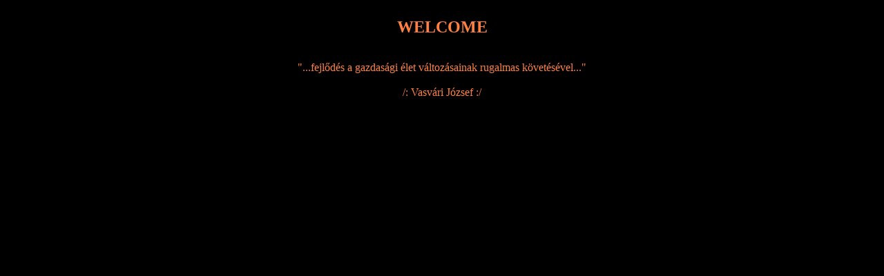

--- FILE ---
content_type: text/html
request_url: http://www.tiphaz.hu/bottomindex.htm
body_size: 409
content:
<html>
<head>
  <meta http-equiv="content-type" content="text/html; charset=iso-8859-1">
  <title></title>
</head>

<body>
<body bgcolor="#000000">

<div align="center">
<span style="color:#ff8040"><br>
<strong style="font-size: 18pt">WELCOME</strong><br>
<br>
<br>
"...fejl&#x151;dés a gazdasági élet változásainak rugalmas követésével..."<br>
<br>
/: Vasvári József :/
</span></div>
</body>
</body>
</html>
